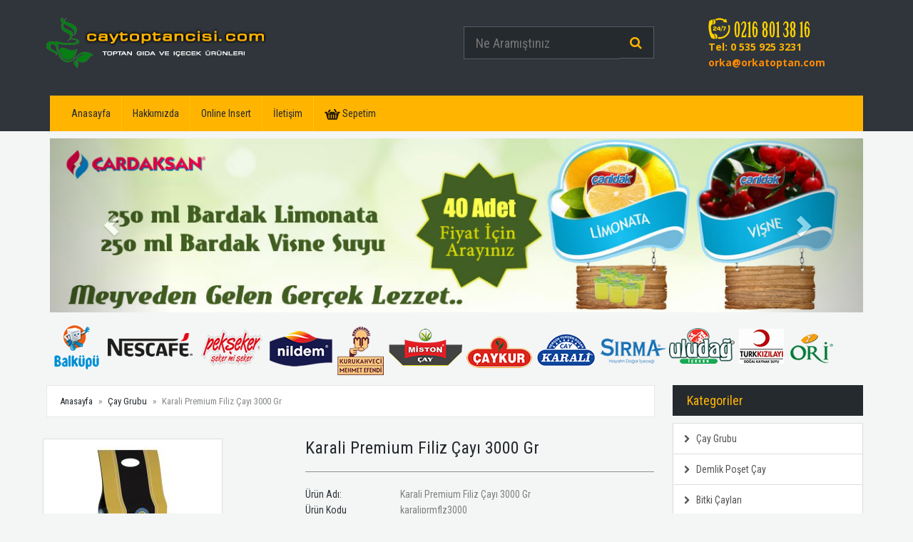

--- FILE ---
content_type: text/html; charset=utf-8
request_url: http://www.caytoptancisi.com/karali-premium-filiz-cayi-3000-gr.html
body_size: 29443
content:


<!DOCTYPE html>



 

<html xmlns="http://www.w3.org/1999/xhtml">
<head><meta name="viewport" content="width=device-width, initial-scale=1.0" /><title>
	Karali Premium Filiz Çayı 3000 Gr
</title><link href="css/bootstrap.min.css" rel="stylesheet" />
	
	<!-- Google Web Fonts -->
	<link href="http://fonts.googleapis.com/css?family=Roboto+Condensed:300italic,400italic,700italic,400,300,700" rel="stylesheet" type="text/css" /><link href="http://fonts.googleapis.com/css?family=Open+Sans:300italic,400italic,600italic,700italic,800italic,400,300,600,700,800" rel="stylesheet" type="text/css" />
	
	<!-- CSS Files -->
    <meta name="google-site-verification" content="8Nv1YIANGC5LozFYPYTJJuWptbOmA7bVXtOPMP2EfIY" /><link href="font-awesome/css/font-awesome.min.css" rel="stylesheet" /><link href="css/style.css" rel="stylesheet" /><link href="css/responsive.css" rel="stylesheet" />
    <style type="text/css">
.tsc_clear { clear:both; padding:0; margin:0; width:100%; font-size:0px; line-height:0px;}
.tsc_clean_comment { margin-bottom:16px; width:100%; border:1px solid #d8d8d8; }
.tsc_clean_comment .avatar_box { float:left; width:80px; }
.tsc_clean_comment .avatar {   padding:4px; border:1px solid #d8d8d8;   }
.tsc_clean_comment .username { color:#383838; font-weight:bold;  }
.tsc_clean_comment .comment_box {    width:90%;    height:auto; }
 .tsc_clean_comment .comment_paragraph { color:#454545; line-height:14px; margin:4px 10px 0 15px;}
 
.tsc_clean_comment .date { float:right; font-size:0.85em; color:#454545; margin-top:0; margin-right:15px;}
.textboxlar{width:100%;border:1px solid #d8d8d8;line-height:23px}

#Content a:link {
	color: #ee351c ;
}
#Content a:visited {
	color: #ee351c ;
}
#Content a:hover {
	color: #F60 ;
    text-decoration:underline;
}
#Content a:active {
	color: #F60;
}
        </style>
    

<script>
  (function(i,s,o,g,r,a,m){i['GoogleAnalyticsObject']=r;i[r]=i[r]||function(){
  (i[r].q=i[r].q||[]).push(arguments)},i[r].l=1*new Date();a=s.createElement(o),
  m=s.getElementsByTagName(o)[0];a.async=1;a.src=g;m.parentNode.insertBefore(a,m)
  })(window,document,'script','https://www.google-analytics.com/analytics.js','ga');

  ga('create', 'UA-74095900-2', 'auto');
  ga('send', 'pageview');

</script>
<meta name="Description" content="Karali Premium Filiz Çayı 3000 Gr ekonomik paketinde toplu tüketime uygun toptan 5 kg çay fiyatları sipariş ve satış." /><meta name="Keywords" content="Karali Premium Filiz Çayı 3000 Gr, karali çay fiyatları, karali tiryaki çayı fiyatı, karali çay nerede satılır, karali çay fiyat listesi, karali çay toptan, karali çay 5 kg fiyatı, 5 kg çay fiyatları" /><meta name="Pragma" content="no-cache" /><meta name="Content-Type" content="Text/html; charset=iso-8859-9" /><meta name="ROBOT" content="index,follow" /><meta name="Robots" content="index,follow" /><meta name="YahooSeeker" content="INDEX,FOLLOW" /><meta content="all" /><meta name="GOOGLEBOT" content="all" /><meta name="revisit-after" content="1" /></head>
<body>
    <form method="post" action="./Urunler.aspx?id=132" id="form1">
<div class="aspNetHidden">
<input type="hidden" name="__EVENTTARGET" id="__EVENTTARGET" value="" />
<input type="hidden" name="__EVENTARGUMENT" id="__EVENTARGUMENT" value="" />
<input type="hidden" name="__VIEWSTATE" id="__VIEWSTATE" value="/[base64]/[base64]/EsWQCDg9kFgJmDxUCFGxhdi1jYXktYmFyZGFnaS5odG1sE0xhdiDDh2F5IEJhcmRhxJ/EsSBkAg8PZBYCZg8VAhdtdXRmYWstbWFsemVtZWxlcmkuaHRtbBJNdXRmYWsgTWFsemVtZWxlcmlkAhAPZBYCZg8VAhljYXktb2NhZ2ktLWthaHZlaGFuZS5odG1sGMOHYXkgT2NhxJ/[base64]" />
</div>

<script type="text/javascript">
//<![CDATA[
var theForm = document.forms['form1'];
if (!theForm) {
    theForm = document.form1;
}
function __doPostBack(eventTarget, eventArgument) {
    if (!theForm.onsubmit || (theForm.onsubmit() != false)) {
        theForm.__EVENTTARGET.value = eventTarget;
        theForm.__EVENTARGUMENT.value = eventArgument;
        theForm.submit();
    }
}
//]]>
</script>


<script src="/WebResource.axd?d=qpZqofnM5Xq0OKg5BKPAx8pcc2CJo5jd_pyQJzgSj5DcA05gICTPWh4Z05MGfTTS7tOn61xslbkBjk0cFOtkuy09thkPb3X7b1dtNItcWuM1&amp;t=638901649900000000" type="text/javascript"></script>

<div class="aspNetHidden">

	<input type="hidden" name="__VIEWSTATEGENERATOR" id="__VIEWSTATEGENERATOR" value="C092E9BD" />
	<input type="hidden" name="__PREVIOUSPAGE" id="__PREVIOUSPAGE" value="PSin4RIByGq5QLIfZ4-bUOjetjgl9SoYAJ2sudQtekqcHIchwoVpZwZsMXpREpxhU0E5o9-u_ouN6riqxHMezpYjz5OKCoY3bZnvar_fyZM1" />
</div>
    <header id="header-area">
     
        <div class="container">
            <!-- Main Header Starts -->
            <div class="main-header">
                <div class="row">
                    <!-- Logo Starts -->
                    <div class="col-md-6">
                        <div id="logo">
                            <a href="http://www.caytoptancisi.com/">
                                <img src="images/logo.png" alt="Toptan Çay Şeker Gıda Fiyatları"   class="img-responsive" /></a>
                        </div>
                    </div>
                    <!-- Logo Starts -->
                    <!-- Search Starts -->
                    <div class="col-md-3">
                        <div id="search">
                            <div class="input-group">
                                <input name="ctl00$TextBox1" type="text" id="TextBox1" class="form-control input-lg" placeholder="Ne Aramıştınız" />
                                
                                <span class="input-group-btn">

                                    <a id="LinkButton1" class="btn btn-lg" href="javascript:WebForm_DoPostBackWithOptions(new WebForm_PostBackOptions(&quot;ctl00$LinkButton1&quot;, &quot;&quot;, false, &quot;&quot;, &quot;/karali-premium-filiz-cayi-3000-gr.html&quot;, false, true))"> 
                                   
                                        <i class="fa fa-search"></i></a>
                                     
                                </span>
                            </div>
                        </div>
                    </div> 
                    <div class="col-md-3">
                    
                    <p id="tel"> <img src="images/siparis.png"  /><br /> Tel: 0 535 925 3231 <br /><a href="mailto:orka@orkatoptan.com">orka@orkatoptan.com</a> </p>
                    </div> 
                </div>
            </div> 
            <nav id="main-menu" class="navbar" role="navigation"> 
                <div class="navbar-header">
                    <button type="button" class="btn btn-navbar navbar-toggle" data-toggle="collapse" data-target=".navbar-cat-collapse">
                        <span class="sr-only">Menü</span>
                        <i class="fa fa-bars"></i>
                    </button>
                </div> 
                <div class="collapse navbar-collapse navbar-cat-collapse">
                    <ul class="nav navbar-nav">
                        <li><a href="http://www.caytoptancisi.com/">Anasayfa</a></li>
                               
                        <li class="nav navbar-nav">
                            <a href="Hakkimizda.html" >Hakkımızda     </a>
                            
                        </li>
                         <li class="nav navbar-nav">  <a href="Hesapnumaralarimiz.html" >Online Insert     </a>                       
                        </li>
                        <li><a href="iletisim.html">İletişim</a></li>
                        <li><a href="sepet.html"><img src="images/sepet.png"/> Sepetim</a></li>
                    </ul>
                </div>
            </nav>
        </div>
    </header>
        <div class="slider">
        <div class="container">
            <div id="main-carousel" class="carousel slide" data-ride="carousel">
                <!-- Wrapper For Slides Starts -->
                <div class="carousel-inner">
                     <div class="item active">
                        <a href="http://www.caytoptancisi.com/cardak-bardak-limonata-250-ml.html" alt="Bardak Limonata"><img src="images/slider-imgs/slide4-img.jpg" alt="Slider" class="img-responsive" /></a>
                    </div>
                                         <div class="item">
                       <img src="images/slider-imgs/slide5-img.jpg" alt="Özgür Çay" class="img-responsive" />
                    </div>
                    <div class="item">
                      <a href="http://www.caytoptancisi.com/nescafe-3u-1-arada-6-al-5-ode.html" alt="Ucuz Nescafe">  <img src="images/slider-imgs/slide2-img.jpg" alt="Slider" class="img-responsive" /></a>
                    </div>
                      <div class="item">
                        <img src="images/slider-imgs/slide3-img.jpg" alt="Slider" class="img-responsive" />
                    </div>
                   <div class="item">
                        <a href="http://www.caytoptancisi.com/kagit-urunleri.html" alt="Kagıt Ürünler"><img src="images/slider-imgs/slide1-img.jpg" alt="Slider" class="img-responsive" /></a>
                    </div>
                </div>
                <!-- Wrapper For Slides Ends -->
                <!-- Controls Starts -->
                <a class="left carousel-control" href="#main-carousel" role="button" data-slide="prev">
                    <span class="glyphicon glyphicon-chevron-left"></span>
                </a>
                <a class="right carousel-control" href="#main-carousel" role="button" data-slide="next">
                    <span class="glyphicon glyphicon-chevron-right"></span>
                </a>
                <!-- Controls Ends -->
            </div>
        </div>
    </div>
  <div class="slider">
        <div class="container"><img name="logolar" src="images/logolar.png" width="1100" height="82" id="logolar" usemap="#m_logolar" class="img-responsive"  /><map name="m_logolar" id="m_logolar">
<area shape="rect" coords="1037,14,1098,62" href="http://www.caytoptancisi.com/Search.aspx?KeyWord=ori" title="Ori Toz İçecek" alt="Ori Toz İçecek" />
<area shape="rect" coords="966,10,1037,65" href="http://www.caytoptancisi.com/Search.aspx?KeyWord=k%C4%B1z%C4%B1lay" title="Kızılay Soda" alt="Kızılay Soda" />
<area shape="rect" coords="874,16,960,66" href="http://www.caytoptancisi.com/Search.aspx?KeyWord=uluda%C4%9F" title="Uludağ Soda" alt="Uludağ Soda" />
<area shape="rect" coords="772,20,863,65" href="http://www.caytoptancisi.com/Search.aspx?KeyWord=s%C4%B1rma" title="Sırma Soda" alt="Sırma Soda" />
<area shape="rect" coords="682,20,765,68" href="http://www.caytoptancisi.com/Search.aspx?KeyWord=karali" title="KArali Çay" alt="KArali Çay" />
<area shape="rect" coords="584,19,676,68" href="http://www.caytoptancisi.com/Search.aspx?KeyWord=%C3%A7aykur" title="Çaykur Çay" alt="Çaykur Çay" />
<area shape="rect" coords="475,14,578,68" href="http://www.caytoptancisi.com/Search.aspx?KeyWord=miston" title="Miston Çay" alt="Miston Çay" />
<area shape="rect" coords="403,13,468,78" href="http://www.caytoptancisi.com/Search.aspx?KeyWord=mehmet%20efendi" title="Kurukahveci Mehmet Efendi" alt="Kurukahveci Mehmet Efendi" />
<area shape="rect" coords="308,20,396,65" href="http://www.caytoptancisi.com/Search.aspx?KeyWord=nildem" title="Nildem Çay" alt="Nildem Çay" />
<area shape="rect" coords="212,19,298,62" href="http://www.caytoptancisi.com/Search.aspx?KeyWord=pek%C5%9Feker" title="Pekşeker" alt="Pekşeker" />
<area shape="rect" coords="81,16,200,62" href="http://www.caytoptancisi.com/nescafe-grubu.html" title="Nescafe" alt="Nescafe" />
<area shape="rect" coords="6,10,69,68" href="http://www.caytoptancisi.com/Search.aspx?KeyWord=balk%C3%BCp%C3%BC" alt="Balküpü Şeker" />
</map></div></div>
        <div id="main-container" class="container">
            <div class="row">
                <div class="col-md-9">
        

    <ol class="breadcrumb">
						<li><a href="http://www.caytoptancisi.com/">Anasayfa</a></li>
						 
						<li class="active"> <a href="http://www.caytoptancisi.com/cay-grubu.html">Çay Grubu</a></li>
        <li> Karali Premium Filiz Çayı 3000 Gr</li>
					</ol>

    <div class="row product-info">
					<!-- Left Starts -->
						<div class="col-sm-5 images-block">
							<p>
								<img src='images/orta/karali-premium-filiz-cayi-3000-gr.jpg' alt="Image" class="img-responsive thumbnail" />
							</p>
				 
						</div>
					<!-- Left Ends -->
					<!-- Right Starts -->
						<div class="col-sm-7 product-details" id="MySoum">
						<!-- Product Name Starts -->
							<h2>Karali Premium Filiz Çayı 3000 Gr</h2>
						<!-- Product Name Ends -->
							<hr />
						<!-- Manufacturer Starts -->
							<ul class="list-unstyled manufacturer">
								<li>
									<span>Ürün Adı:</span> Karali Premium Filiz Çayı 3000 Gr
								</li>
								<li><span>Ürün Kodu</span> karaliprmflz3000</li>
							 
							</ul>
						<!-- Manufacturer Ends -->
							<hr />
						<!-- Price Starts -->
							<div class="price">
								<span class="price-head">Fiyat : </span>
								<span class="price-new">0,00 TL</span> 
                                <span class="price-old"> </span>
							</div>
						<!-- Price Ends -->
							<hr />
						<!-- Available Options Starts -->
							<div class="options">
								 
								<div class="cart-button button-group">
                                    <a id="ContentPlaceHolder1_LinkButton1" class="btn btn-cart" href="javascript:__doPostBack(&#39;ctl00$ContentPlaceHolder1$LinkButton1&#39;,&#39;&#39;)">Satın Al <i class="fa fa-shopping-cart"></i></a>
									 
                                    <input type="hidden" name="ctl00$ContentPlaceHolder1$UrunIDTxt" id="ContentPlaceHolder1_UrunIDTxt" value="132" />
										 
									 								
								</div>
							</div>
						<!-- Available Options Ends -->
							<hr />
						</div>
					<!-- Right Ends -->
					</div>
    

    <div class="tabs-panel panel-smart" >
			<!-- Nav Tabs Starts -->
				<ul class="nav nav-tabs" id="panels">
					<li class="active">
						<a href="#tab-description">Ürün Açıklaması</a>
					</li>
					<li>
						<a href="#tab-specification" id="selma">Yorumlar</a>
					</li>
					 
				</ul>
			<!-- Nav Tabs Ends -->
		
				<div class="tab-content clearfix" >
				<!-- Description Starts -->
					<div class="tab-pane active" id="tab-description">
						<p>
							<p>
	<u><strong>Karali Premium Filiz Çayı 3000 Gr</strong></u></p>
<p>
	<em><strong>Karali Premium Filiz Çay</strong></em> 3 kg Siyah çay. Yeşil çay yaprağın orta ve ortanın alt yapraklarından elde edilir. Kokusuyla, lezzetiyle aroması ve burukluğuyla özel hazırlanmış bir çaydır. </p>
<p>
	Çay dünyada sudan sonra en fazla tüketilen içecektir. Bunun nedeni, yararlı ve besleyici olmasının yanısıra ekonomik olması ve kolay hazırlanabilmesindendir. Siyah veya yeşil çay, çay bitkisinin körpe yaprakları ile tomurcuğunun değişik yöntemlerle işlenmesi sonucu elde edilir.</p>
<p>
	<strong>Karali Çay</strong>, 1993 yılında Rize merkezli kurulmuş olup, ilk fabrikasının temelleri de bu yıllarda atılmıştır. Karali Çay`ın ana faaliyet alanı çaydır. Firma yaklaşık 20 yıldan beri Türkiye’deki çay sektörünün “öncelikle kalite” anlayışı ile hizmet eden önemli oyuncularından biridir. KARALİ ÇAY müşteri memnuniyetinin devamlılığı için ürettiği doğal siyah Türk çayının tüketiciye sunduğu mükemmel damak tadı güvendiği unsurların başında yer almaktadır.</p>
<p>
	<em><strong>Karali Premium Filiz Çayı</strong></em>; yoğun iş temposu arasında çay molalarında içilen bir bardak çay hem beyne faydalı, hem de vücudu dinlendiricidir. Toplu tüketimin yüksek olduğu işletmeler ve ofisleriniz için 3 kg ambalajında toptan çay fiyatları uygunluğu ile caytoptancisi.com sitemizden müşterilerimize sunulmaktadır.</p>

						</p>
						 
					</div>
				<!-- Description Ends -->
				<!-- Specification Starts -->
					<div class="tab-pane" id="tab-specification">
						 <span id="ContentPlaceHolder1_ziyaretciyoklabel">Bu ürün hakkında yorum yapılmadı <br/>   ilk yorumu siz yapın</span>
       
        
                            <script type="text/javascript">
                       function validateForm() {

                           if (document.getElementById('ContentPlaceHolder1_TextBox1').value.length < 5) {
                               document.getElementById("ContentPlaceHolder1_HataTxt").innerHTML = "Yorum İçin Adınızı Giriniz";
                               return false
                           }
                           if (document.getElementById('ContentPlaceHolder1_TextBox3').value.length < 5) {
                               document.getElementById("ContentPlaceHolder1_HataTxt").innerHTML = "Yorum En az 10 karakter olmalı";
                               return false
                           }
                           else
                               return true;
                       }
                   </script>
                   
                   <div style="width: 100%"  >
                       Adınız :
                       <br />
                       <input name="ctl00$ContentPlaceHolder1$TextBox1" type="text" id="ContentPlaceHolder1_TextBox1" class="textboxlar" />
                   </div>
                         <div style="width: 100%">
                       Mail Adresiniz :
                       <br />
                       <input name="ctl00$ContentPlaceHolder1$TextBox2" type="text" id="ContentPlaceHolder1_TextBox2" class="textboxlar" />
                   </div>
                   <div style="width: 100%">
                       Mesajınız :<br />
                       <textarea name="ctl00$ContentPlaceHolder1$TextBox3" rows="2" cols="20" id="ContentPlaceHolder1_TextBox3" class="textboxlar">
</textarea>
                   </div>
                   <div style="width: 100%">
                       <span id="ContentPlaceHolder1_HataTxt" style="color:Red;"></span><br />
                       <input type="submit" name="ctl00$ContentPlaceHolder1$Button1" value="Yorumu Kaydet" onclick="return validateForm();" id="ContentPlaceHolder1_Button1" />
                   </div>


					</div>
				 
				 
				<!-- Review Ends -->
				</div>
			<!-- Tab Content Ends -->
			</div>

                    </div>
                <div class="col-md-3"> 
					<h3 class="side-heading">Kategoriler</h3>
					<div class="list-group">
                        
                                <a href="cay-grubu.html" class="list-group-item">
							<i class="fa fa-chevron-right"></i>
							Çay Grubu
						</a>
                            
                                <a href="demlik-poset-cay.html" class="list-group-item">
							<i class="fa fa-chevron-right"></i>
							Demlik Poşet Çay
						</a>
                            
                                <a href="bitki-caylari.html" class="list-group-item">
							<i class="fa fa-chevron-right"></i>
							Bitki Çayları
						</a>
                            
                                <a href="kagit-urunleri.html" class="list-group-item">
							<i class="fa fa-chevron-right"></i>
							Kağıt Ürünleri
						</a>
                            
                                <a href="nescafe-grubu.html" class="list-group-item">
							<i class="fa fa-chevron-right"></i>
							Nescafe Grubu
						</a>
                            
                                <a href="turk-kahvesi-grubu.html" class="list-group-item">
							<i class="fa fa-chevron-right"></i>
							Türk Kahvesi Grubu
						</a>
                            
                                <a href="seker-grubu.html" class="list-group-item">
							<i class="fa fa-chevron-right"></i>
							Şeker Grubu
						</a>
                            
                                <a href="toz-icecek-grubu.html" class="list-group-item">
							<i class="fa fa-chevron-right"></i>
							Toz İçecek Grubu
						</a>
                            
                                <a href="soguk-icecekler.html" class="list-group-item">
							<i class="fa fa-chevron-right"></i>
							Soğuk İçecekler
						</a>
                            
                                <a href="aytac-su.html" class="list-group-item">
							<i class="fa fa-chevron-right"></i>
							Aytaç Su
						</a>
                            
                                <a href="sut-urunleri.html" class="list-group-item">
							<i class="fa fa-chevron-right"></i>
							Süt Ürünleri
						</a>
                            
                                <a href="konsantre-icecekler.html" class="list-group-item">
							<i class="fa fa-chevron-right"></i>
							Konsantre İçecekler
						</a>
                            
                                <a href="karton-bardak-ve-karistiricilar.html" class="list-group-item">
							<i class="fa fa-chevron-right"></i>
							Karton Bardak ve Karıştırıcılar
						</a>
                            
                                <a href="pasabahce-cay-bardagi.html" class="list-group-item">
							<i class="fa fa-chevron-right"></i>
							Paşabahçe Çay Bardağı
						</a>
                            
                                <a href="lav-cay-bardagi.html" class="list-group-item">
							<i class="fa fa-chevron-right"></i>
							Lav Çay Bardağı 
						</a>
                            
                                <a href="mutfak-malzemeleri.html" class="list-group-item">
							<i class="fa fa-chevron-right"></i>
							Mutfak Malzemeleri
						</a>
                            
                                <a href="cay-ocagi--kahvehane.html" class="list-group-item">
							<i class="fa fa-chevron-right"></i>
							Çay Ocağı - Kahvehane
						</a>
                            
                                <a href="firsat-urunleri.html" class="list-group-item">
							<i class="fa fa-chevron-right"></i>
							Fırsat Ürünleri
						</a>
                            
                         
					 
					</div> 
		

					<h3 class="side-heading">Yeni Eklenen Ürünler</h3>
                    
                        		<div class="product-col" style="text-align:center">
						<div class="image" style="text-align:center">
									<img src="images/ufak/stick-fisek-seker-3-gr-jpg.jpg" alt="product" class="img-responsive" style="display:inline" />
								</div>
						<div class="caption">
									<h4><a href="stick-fisek-seker-3-gr.html">Stick Fişek Şeker 3 Gr </a></h4>
									 
									<div class="price">
										<span class="price-new">0,00 TL</span> 
										<span class="price-old"> </span>
									</div>
									 
								</div>
					</div>
                        
                        		<div class="product-col" style="text-align:center">
						<div class="image" style="text-align:center">
									<img src="images/ufak/z-katlamali-dispenser-havlu-21x21-cm.jpg" alt="product" class="img-responsive" style="display:inline" />
								</div>
						<div class="caption">
									<h4><a href="z-katlamali-dispenser-havlu-21x21-cm.html">Z Katlamalı Dispenser Havlu 21x21 cm</a></h4>
									 
									<div class="price">
										<span class="price-new">264,00 TL</span> 
										<span class="price-old"> </span>
									</div>
									 
								</div>
					</div>
                        
                        		<div class="product-col" style="text-align:center">
						<div class="image" style="text-align:center">
									<img src="images/ufak/z-katlamali-dispenser-havlu-jpg.jpg" alt="product" class="img-responsive" style="display:inline" />
								</div>
						<div class="caption">
									<h4><a href="z-katlamali-dispenser-havlu-21x21.html">Z Katlamalı Dispenser Havlu 21x21</a></h4>
									 
									<div class="price">
										<span class="price-new">190,00 TL</span> 
										<span class="price-old"> </span>
									</div>
									 
								</div>
					</div>
                        


					 
				</div>
                </div>
            </div>
     <footer id="footer-area"> 
			<div class="footer-links"> 
				<div class="container"> 
						
						<div class="col-md-2 col-sm-6">
						 <a href="http://www.caytoptancisi.com/"><img alt="Orka Toptan Gıda" 
                                src="http://www.caytoptancisi.com/images/orka-toptan-gida.png" 
                                style="float: right; height: 166px; width: 208px;" /></a>
						</div> 
						<div class="col-md-2 col-sm-6">
							<h5>Bilgiler</h5>
							<ul>
								
								<li><a href="Gizlilik.aspx">Gizlilik Politikası </a></li>
								<li><a href="satis-sozlesmesi.aspx">Satış Sözleşmesi</a></li>
								<li><a href="http://www.caytoptancisi.com/sitemap.xml">Site Haritası</a></li>
								
							</ul>
						</div> 
						<div class="col-md-2 col-sm-6">
							<h5>Faydalı Bilgiler</h5>
										
						<ul>
                                 
						</ul>	<a href="tumbilgiler.aspx">Tümünü Göster</a>
						</div>
						 
				 
                        <div class="col-md-2 col-sm-6">
							<h5>Sosyal Medya</h5>
							<ul>
								<li><a href="https://www.facebook.com/orkatoptangida/" target="_blank">Facebook</a></li>
								<li><a href="https://twitter.com/orka_toptan" target="_blank">Twitter</a></li>
							<li><a href="https://www.instagram.com/orkatoptan/" target="_blank">Instagram</a></li>
								<li><a href="#">YouTube</a></li>
							</ul>
						</div> 
						<div class="col-md-4 col-sm-12 last">
							<h5>İletişim</h5>
							<ul>
								<li>ORKA TOPTAN GIDA Ltd.Şti.</li>
								<li>
									Çekmeköy/İSTANBUL
								</li>
								<li>
									Email: <a href="mailto:orka@orkatoptan.com">orka@orkatoptan.com</a>
								</li>								
							</ul>
							<h4 class="lead">
								Tel: <span>0 535 925 3231</span>
							</h4>
						</div> 
				</div> 
			</div> 
			<div class="copyright"> 
				<div class="container"> 
					<p class="pull-left">
						&nbsp; 2014 ORKA TOPTAN GIDA. <a href="http://www.caytoptancisi.com/" title="toptan çay">toptan çay</a>
					</p> 
					<ul class="pull-right list-inline">
						
						<li>
							<img src="images/payment-icon/visa.png" alt="PaymentGateway" />
						</li>
						<li>
							<img src="images/payment-icon/mastercard.png" alt="PaymentGateway" />
						</li>
						
					</ul> 
				</div> 
			</div> 
		</footer>
    </form>
    <script src="js/jquery-1.11.1.min.js"></script>
	<script src="js/jquery-migrate-1.2.1.min.js"></script>	
	<script src="js/bootstrap.min.js"></script>
	<script src="js/bootstrap-hover-dropdown.min.js"></script>
    <script src="js/jquery.magnific-popup.min.js"></script>
	<script src="js/custom.js"></script>
    
</body>
</html>


--- FILE ---
content_type: application/javascript
request_url: http://www.caytoptancisi.com/js/custom.js
body_size: 530
content:
//MAGNIFIC POPUP
$(document).ready(function() {
  $('.images-block').magnificPopup({
    delegate: 'a', 
    type: 'image',
    gallery: {
      enabled: true
    }
  });
});

(function($) {

  "use strict";
	
  // TOOLTIP	
  $(".header-links .fa, .tool-tip").tooltip({
	placement: "bottom"
  });
  $(".btn-wishlist, .btn-compare, .display .fa").tooltip('hide');

  // TABS
  $('.nav-tabs a').click(function (e) {
    e.preventDefault();
	$(this).tab('show');
  });	
	
})(jQuery);

--- FILE ---
content_type: text/plain
request_url: https://www.google-analytics.com/j/collect?v=1&_v=j102&a=2054843566&t=pageview&_s=1&dl=http%3A%2F%2Fwww.caytoptancisi.com%2Fkarali-premium-filiz-cayi-3000-gr.html&ul=en-us%40posix&dt=Karali%20Premium%20Filiz%20%C3%87ay%C4%B1%203000%20Gr&sr=1280x720&vp=1280x720&_u=IEBAAEABAAAAACAAI~&jid=2032726366&gjid=358403116&cid=159383983.1764662585&tid=UA-74095900-2&_gid=610662761.1764662585&_r=1&_slc=1&z=1991913674
body_size: -452
content:
2,cG-43H10S8NVB